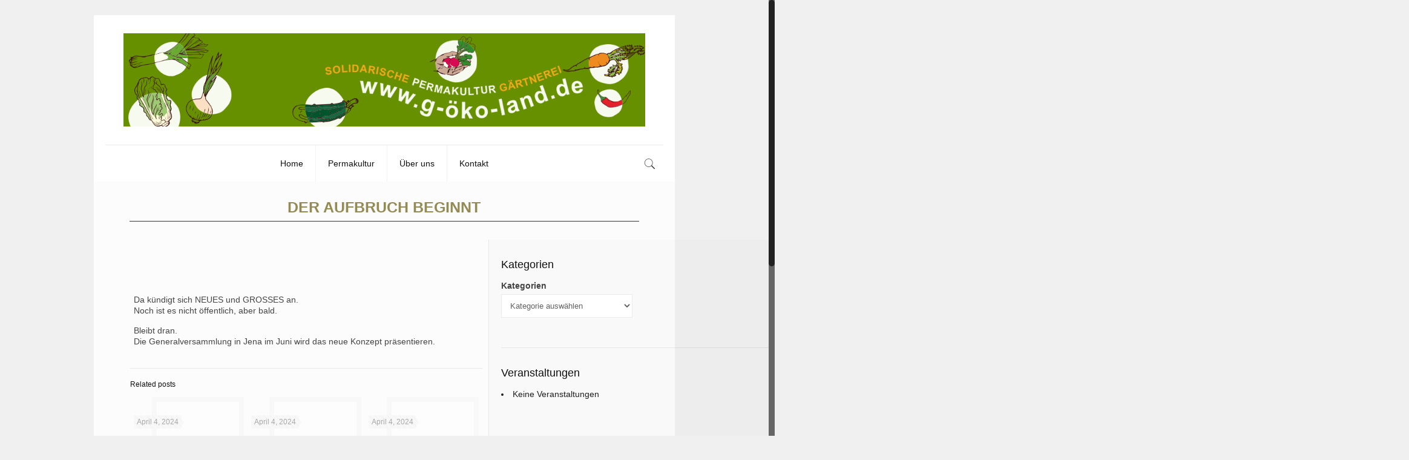

--- FILE ---
content_type: text/css
request_url: https://g-oeko-land.de/wp-content/themes/betheme/css/_goekoland.css
body_size: 2517
content:
/*
Theme Name: RW-CCT Netzwerk
Author: Harald Dietrich
Description: n/a
Theme URI: http://at6pm.com
Author URI: http://at6pm.com
License: Split Licence
License URI: -
Version: 16.2

All css files are placed in /css/ folder
*/

.txti{ font-style: italic; }
.c_666{color:#666;}
.c_999{color:#999;}

.c-brown{ color:#948B54!important; } /*brown dark*/
.bg-brown{ background-color:#bfb15f!important; } /*brown */
.bg-grey1{ background-color:#e7e7e7!important; } /*grey dark*/

.btn-brown a.vc_btn3{ background-color:#bfb15f!important; color:#fff!important;} /*brown - for Buttons*/
.btn-brown a.vc_btn3:hover{ background-color:#948B54!important; color:#fff!important;}

.vc_tta-tabs.vc_tta-style-outline.tab-brown li.vc_tta-tab > a{ border-color:#948B54!important;background-color: transparent;color: #948B54!important; }
.vc_tta-tabs.vc_tta-style-outline.tab-brown li.vc_tta-tab.vc_active > a{ border-color:#948B54!important;background-color: #948B54!important;color: #fff!important; }
.vc_tta-tabs.vc_tta-style-outline.tab-brown .vc_tta-panel-body{ border-color:#948B54!important; }

#Top_bar .responsive-menu-toggle{color: #fff; background: #ff0000;}
#Top_bar .search_wrapper input[type="text"]{ border-color: rgba(255,255,255,1)!important; }

#Subheader h1.title{float:initial; width: initial; padding-bottom: 10px;  text-align: center; text-transform:uppercase; font-weight:700; border-bottom: 1px solid #333;}

/*Plugin Events*/

.event-template-default .section-post-header{display:none;}
.location-template-default .section-post-header{display:none;}
.-template-default .section-post-header{display:none;}

.event-template-default #Content{padding-top:0px;}
.location-template-default #Content{padding-top:0px;}
.-template-default #Content{padding-top:0px;}

.flag_eventcatlink a{float:left; display:block; width:100%; padding: 10px 0px 10px 20px; margin-top:10px; background: #bfb15f; color:#fff;} /* Veranstaltungen */
.event.type-event .wp-caption-text{padding: 10px 20px; background: #bfb15f; color:#fff; }


/*Page IDX*/

.page-id-186 .vc_wp_categories h2.widgettitle{ display:none; }
.page-id-186 .vc_wp_categories label.screen-reader-text{ display:none; }

/*Comments (Rel to Plugin "CommentAttachment")*/
.logged-in #attachmentForm > p:nth-child(2){ display:none; }
.logged-in #attachmentForm > p:nth-child(3){ width:100%!important; }
body:not(.logged-in) .form-submit input#submit{float: left!important; clear: left;}

















--- FILE ---
content_type: text/javascript; charset=utf-8
request_url: https://g-oeko-land.de/wp-content/cache/autoptimize/7/autoptimize_single_79c6a9fe2ae10ca26b965ea2a38eccc3.php?ver=1.0
body_size: 132
content:
console.log("statisch: testausgabe aus audit-ecg-service1");function audit_ecg_xxx1(){console.log("testausgabe aus audit-ecg-service1");}